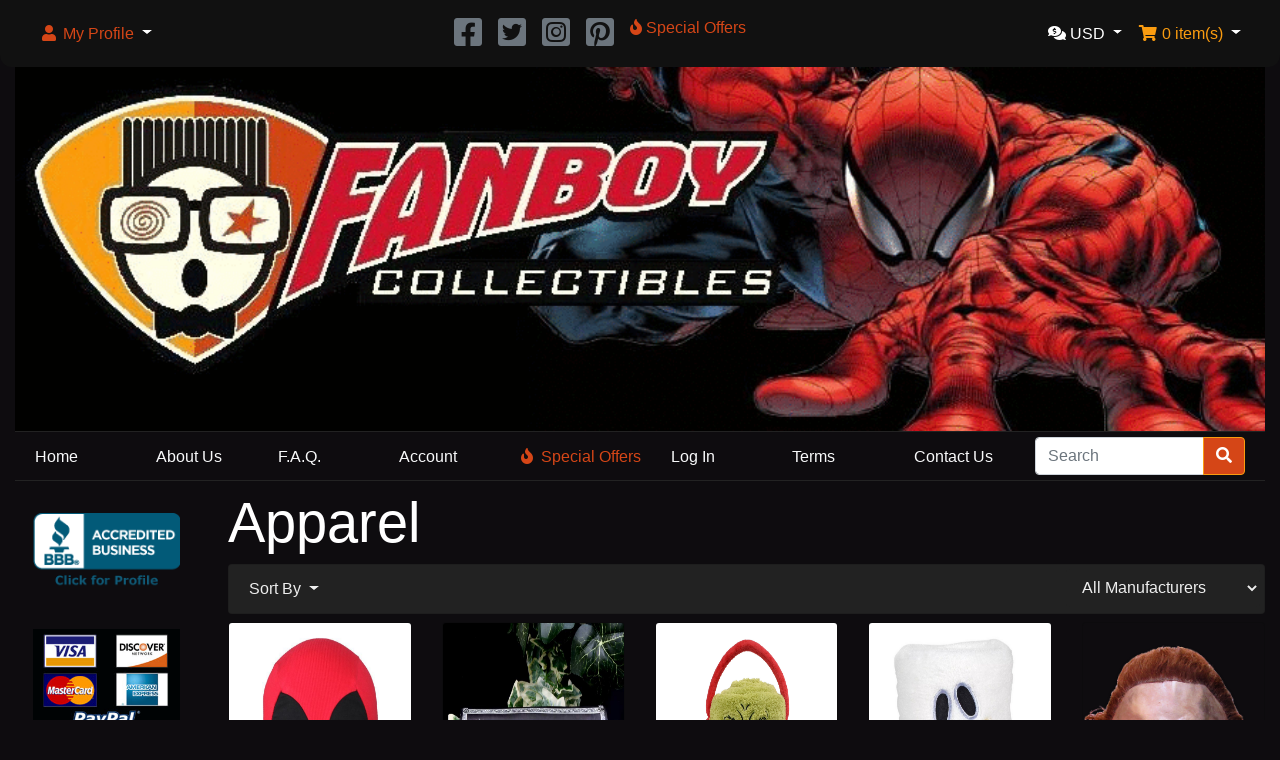

--- FILE ---
content_type: text/html; charset=UTF-8
request_url: https://www.fanboycollectibles.com/index.php?cPath=34&ceid=1421b84a2f18f0d940f78e5533c91c53
body_size: 6825
content:
<!DOCTYPE html>
<html>
<head>
<meta charset="utf-8">
<meta http-equiv="X-UA-Compatible" content="IE=edge">
<meta name="viewport" content="width=device-width, initial-scale=1, shrink-to-fit=no">
<title>Apparel | Fanboy Collectibles</title>
<base href="https://www.fanboycollectibles.com/">

<link rel="stylesheet" href="https://cdnjs.cloudflare.com/ajax/libs/twitter-bootstrap/4.6.0/css/bootstrap.min.css" integrity="sha512-P5MgMn1jBN01asBgU0z60Qk4QxiXo86+wlFahKrsQf37c9cro517WzVSPPV1tDKzhku2iJ2FVgL67wG03SGnNA==" crossorigin="anonymous" />
<link rel="stylesheet" href="https://cdnjs.cloudflare.com/ajax/libs/font-awesome/5.15.1/css/all.min.css" integrity="sha512-+4zCK9k+qNFUR5X+cKL9EIR+ZOhtIloNl9GIKS57V1MyNsYpYcUrUeQc9vNfzsWfV28IaLL3i96P9sdNyeRssA==" crossorigin="anonymous" />

<link rel="apple-touch-icon" sizes="180x180" href="/apple-touch-icon.png">
<link rel="icon" type="image/png" sizes="32x32" href="/favicon-32x32.png">
<link rel="icon" type="image/png" sizes="16x16" href="/favicon-16x16.png">
<link rel="manifest" href="/site.webmanifest">
<link rel="mask-icon" href="/safari-pinned-tab.svg" color="#5bbad5">
<meta name="msapplication-TileColor" content="#da532c">
<meta name="theme-color" content="#ffffff">

<!-- stylesheets hooked -->
<style>* {min-height: 0.01px;}.form-control-feedback { position: absolute; width: auto; top: 7px; right: 45px; margin-top: 0; }@media (max-width: 575.98px) {.display-1 {font-size: 3rem;font-weight: 300;line-height: 1.0;}.display-2 {font-size: 2.75rem;font-weight: 300;line-height: 1.0;}.display-3 {font-size: 2.25rem;font-weight: 300;line-height: 1.0;}.display-4 {font-size: 1.75rem;font-weight: 300;line-height: 1.0;}h4 {font-size: 1rem;}}</style>
<link href="templates/override/static/user.css?ver=1.0.4" rel="stylesheet">
<link rel="canonical" href="https://www.fanboycollectibles.com/index.php?view=all&amp;cPath=34" />

<meta name="description" content="For Some Its A Hobby, To Us Its An Obsession, Collectibles from all areas of entertainment including Anime, Manga, Marvel, DC Comics, Disney and Star Wars brought to you by true fans of the products." />

<meta name="keywords" content="hobby,obsession,collectibles,areas,entertainment,including,anime,manga,marvel,dc" />
</head>
<body>

  <nav class="navbar bg-light navbar-light floating navbar-expand-sm cm-navbar">
  <div class="container-fluid">
    <div class="navbar-header">
<button type="button" class="navbar-toggler nb-hamburger-button" data-toggle="collapse" data-target="#collapseCoreNav" aria-controls="collapseCoreNav" aria-expanded="false" aria-label="Toggle Navigation">
  <span class="navbar-toggler-icon"></span></button>

</div>
    <div class="collapse navbar-collapse" id="collapseCoreNav">
      <ul class="navbar-nav mr-auto">
<li class="nav-item dropdown nb-account">
  <a class="nav-link dropdown-toggle" href="#" id="navDropdownAccount" role="button" data-toggle="dropdown" aria-haspopup="true" aria-expanded="false">
    <i title="My Profile" class="fas fa-user fa-fw"></i><span class="d-inline d-sm-none d-md-inline"> My Profile</span> <span class="caret"></span>  </a>
  <div class="dropdown-menu" aria-labelledby="navDropdownAccount">
    <a class="dropdown-item" href="https://www.fanboycollectibles.com/login.php?ceid=1421b84a2f18f0d940f78e5533c91c53"><i class="fas fa-sign-in-alt fa-fw"></i> Log In</a>
<a class="dropdown-item" href="https://www.fanboycollectibles.com/create_account.php?ceid=1421b84a2f18f0d940f78e5533c91c53"><i class="fas fa-fw fa-pencil-alt"></i> Register</a>
    <div class="dropdown-divider"></div>
    <a class="dropdown-item" href="https://www.fanboycollectibles.com/account.php?ceid=1421b84a2f18f0d940f78e5533c91c53">My Profile</a>
<a class="dropdown-item" href="https://www.fanboycollectibles.com/account_history.php?ceid=1421b84a2f18f0d940f78e5533c91c53">My Orders</a>
<a class="dropdown-item" href="https://www.fanboycollectibles.com/address_book.php?ceid=1421b84a2f18f0d940f78e5533c91c53">My Address Book</a>
<a class="dropdown-item" href="https://www.fanboycollectibles.com/account_password.php?ceid=1421b84a2f18f0d940f78e5533c91c53">My Password</a>
  </div>
</li>

</ul>
<ul class="navbar-nav mx-auto">
<li class="nav-item nb-social">
    <a class="nav-link" target="_blank" href="https://www.facebook.com/fanboy.collectibles"><i class="fab fa-facebook-square fa-2x text-muted"></i></a>
</li>
<li class="nav-item nb-social">
    <a class="nav-link" target="_blank" href="https://twitter.com/FanboyCollect"><i class="fab fa-twitter-square fa-2x text-muted"></i></a>
</li>
<li class="nav-item nb-social">
    <a class="nav-link" target="_blank" href="https://www.instagram.com/fanboycollectibles/"><i class="fab fa-instagram-square fa-2x text-muted"></i></a>
</li>
<li class="nav-item nb-social">
    <a class="nav-link" target="_blank" href="https://www.pinterest.ca/fanboycollect/"><i class="fab fa-pinterest-square fa-2x text-muted"></i></a>
</li>


<li class="nav-item nb-special-offers">
  <a class="nav-link" href="https://www.fanboycollectibles.com/specials.php?ceid=1421b84a2f18f0d940f78e5533c91c53"><i title="Special Offers" class="fas fa-fire"></i><span class="d-inline d-sm-none d-md-inline"> Special Offers</span></a></li>

</ul>
<ul class="navbar-nav ml-auto">
<li class="nav-item dropdown nb-currencies">
  <a class="nav-link dropdown-toggle" href="#" id="navDropdownCurrencies" role="button" data-toggle="dropdown" aria-haspopup="true" aria-expanded="false">
    <i title="Selected Currency: USD" class="fas fa-comments-dollar"></i><span class="d-inline d-sm-none d-md-inline"> USD</span> <span class="caret"></span>  </a>
  <div class="dropdown-menu dropdown-menu-right" aria-labelledby="navDropdownCurrencies">
    <a class="dropdown-item" href="https://www.fanboycollectibles.com/index.php?cPath=34&amp;currency=USD&amp;ceid=1421b84a2f18f0d940f78e5533c91c53">U.S. Dollar</a>
<a class="dropdown-item" href="https://www.fanboycollectibles.com/index.php?cPath=34&amp;currency=EUR&amp;ceid=1421b84a2f18f0d940f78e5533c91c53">Euro</a>
  </div>
</li>


<li class="nav-item dropdown nb-shopping-cart">
  <a class="nav-link dropdown-toggle" href="#" id="navDropdownCart" role="button" data-toggle="dropdown" aria-haspopup="true" aria-expanded="false">
    <i title="Shopping Cart" class="fas fa-shopping-cart fa-fw"></i><span class="d-inline d-sm-none d-md-inline"> <span class="cart-count">0</span> item(s)</span> <span class="caret"></span>  </a>

  <div class="dropdown-menu dropdown-menu-right" aria-labelledby="navDropdownCart">
    <a class="dropdown-item" href="https://www.fanboycollectibles.com/shopping_cart.php?ceid=1421b84a2f18f0d940f78e5533c91c53"><span class="cart-count">0</span> item(s), <span class="cart-value">$0.00</span></a>  </div>
</li>

</ul>
    </div>
  </div>
</nav>


<!-- Google Tag Manager -->
<noscript><iframe src="//www.googletagmanager.com/ns.html?id=GTM-MDHHQL"
height="0" width="0" style="display:none;visibility:hidden"></iframe></noscript>
<script>(function(w,d,s,l,i){w[l]=w[l]||[];w[l].push({'gtm.start':
new Date().getTime(),event:'gtm.js'});var f=d.getElementsByTagName(s)[0],
j=d.createElement(s),dl=l!='dataLayer'?'&l='+l:'';j.async=true;j.src=
'//www.googletagmanager.com/gtm.js?id='+i+dl;f.parentNode.insertBefore(j,f);
})(window,document,'script','dataLayer','GTM-MDHHQL');</script>
<!-- End Google Tag Manager -->
  <div id="bodyWrapper" class="container-fluid pt-2">

    <!-- noJs hooked -->
<noscript>
  <div class="alert alert-danger text-center"><p><strong>JavaScript seems to be disabled in your browser.</strong></p>
<p>You must have JavaScript enabled in your browser to utilize the functionality of this website.<br>
<a class="alert-link" href="https://www.enable-javascript.com/" target="_blank" rel="noreferrer">Click here for instructions on enabling javascript in your browser</a>.</p></div>
  <div class="w-100"></div>
</noscript>
<div class="row">
  </div>

<div class="body-sans-header">

<div class="row fbads">
    <div class="col">
        <a href="/"><img class="fbadimage" src="//fanboycollectibles.com/images/tpl/logo.gif" alt="Fanboy Collectibles" title="Fanboy Collectibles"></a>
    </div>
</div>

<div class="row fbmenu">
    <div class="col fblinkcol"><a class="text-light" href="/">Home</a></div>
    <div class="col fblinkcol"><a class="text-light" href="about_us.php">About&nbsp;Us</a></div>
    <div class="col fblinkcol"><a class="text-light" href="/faq.php">F.A.Q.</a></div>
    <div class="col fblinkcol"><a class="text-light" href="/account.php">Account</a></div>
    <div class="col fblinkcol"><a class="text-light" href="/specials.php" style="color: #d54617 !important; white-space: nowrap;"><i title="Special Offers" class="fas fa-fire mr-2"></i>Special Offers</a></div>
    <div class="col fblinkcol"><a class="text-light" href="/login.php">Log&nbsp;In</a></div>
    <div class="col fblinkcol"><a class="text-light" href="/conditions.php">Terms</a></div>
    <div class="col fblinkcol"><a class="text-light" href="/contact_us.php">Contact&nbsp;Us</a></div>
    <div class="col fbsearch">
        <form name="quick_find" action="/advanced_search_result.php" method="get">    <div class="input-group">
          <input name="keywords" type="search" required="" aria-required="true" autocomplete="off" aria-label="Search" placeholder="Search" class="form-control">      <div class="input-group-append">
            <button type="submit" class="btn btn-info"><i class="fas fa-search"></i></button>
          </div>
        </div>
      </form>
    </div>

</div>


    <div class="row">
      <div id="bodyContent" class="col order-1 order-md-6">

        
  <div class="row">
    <div class="col-sm-12 title cm-ip-title">
  <h1 class="display-4">Apparel</h1>
</div>



<div class="filter-list">
  <form name="filter" action="https://www.fanboycollectibles.com/index.php" method="get"><input name="cPath" type="hidden" value="34" class="form-control" /><input name="sort" type="hidden" value="1a" class="form-control" /><input name="ceid" type="hidden" value="1421b84a2f18f0d940f78e5533c91c53" class="form-control" />
<select name="filter_id" onchange="this.form.submit()" class="form-control"><option value="" selected="selected">All Manufacturers</option><option value="84">Nemesis Now</option><option value="76">Trick or Treat Studios</option></select>
</form>
</div><br class="d-block d-sm-none">

<div class="col-sm-12 cm-ip-product-listing">
  
<div class="contentText">

                <div class="card mb-2 card-body alert-filters">
                <ul class="nav">
                    <li class="nav-item dropdown">
                        <a href="#" class="nav-link text-dark dropdown-toggle" data-toggle="dropdown" role="button" aria-haspopup="true" aria-expanded="false">Sort By                             <span class="caret"></span></a>

                        <div class="dropdown-menu">
                            <a href="https://www.fanboycollectibles.com/index.php?cPath=34&amp;sort=1d&amp;ceid=1421b84a2f18f0d940f78e5533c91c53" title="Sort products descendingly by Product Name" class="dropdown-item">Product Name <i class="fas fa-level-down-alt text-primary"></i></a><a href="https://www.fanboycollectibles.com/index.php?cPath=34&amp;sort=2a&amp;ceid=1421b84a2f18f0d940f78e5533c91c53" title="Sort products ascendingly by Price" class="dropdown-item">Price <i class="fas fa-level-up-alt text-black-50"></i></a><a href="https://www.fanboycollectibles.com/index.php?cPath=34&amp;sort=3a&amp;ceid=1421b84a2f18f0d940f78e5533c91c53" title="Sort products ascendingly by Date Added" class="dropdown-item">Date Added <i class="fas fa-level-up-alt text-black-50"></i></a><a href="https://www.fanboycollectibles.com/index.php?cPath=34&amp;sort=4a&amp;ceid=1421b84a2f18f0d940f78e5533c91c53" title="Sort products ascendingly by Most Popular" class="dropdown-item">Most Popular <i class="fas fa-level-up-alt text-black-50"></i></a>                        </div>

                    </li>
                </ul>
            </div>

            <div class="row row-cols-xs-1 row-cols-sm-2 row-cols-md-3 row-cols-lg-4 row-cols-xl-5">
<div class="col mb-2"><div class="card h-100 is-product" data-is-special="0" data-product-price="19.99" data-product-manufacturer="0">

<a href="https://www.fanboycollectibles.com/product_info.php?cPath=34&amp;sort=1a&amp;products_id=6405&amp;ceid=1421b84a2f18f0d940f78e5533c91c53"><img src="images/Mask - Deadpool 0001.jpg" border="0" alt="Marvel Deadpool Cosplay Mask" class="card-img-top img-fluid" width="700" height="926" title="Marvel Deadpool Cosplay Mask" /></a>
<div class="card-body">
    <h5 class="card-title"><a href="https://www.fanboycollectibles.com/product_info.php?cPath=34&amp;sort=1a&amp;products_id=6405&amp;ceid=1421b84a2f18f0d940f78e5533c91c53">Marvel Deadpool Cosplay Mask</a></h5>
    <h6 class="card-subtitle mb-2 text-muted">$19.99</h6>
    </div>


        <div class="card-footer bg-white pt-0 border-0">

            <a class="btn btn-success btn-product-listing btn-view w-100" href="https://www.fanboycollectibles.com/product_info.php?cPath=34&amp;sort=1a&amp;products_id=6405&amp;ceid=1421b84a2f18f0d940f78e5533c91c53" id="btn1">In Stock <i class="fas fa-arrow-right"></i></a>
        </div>

        </div>
</div>
<div class="col mb-2"><div class="card h-100 is-product" data-is-special="0" data-product-price="24.99" data-product-manufacturer="84">

<a href="https://www.fanboycollectibles.com/product_info.php?cPath=34&amp;sort=1a&amp;products_id=13590&amp;ceid=1421b84a2f18f0d940f78e5533c91c53"><img src="images/NN - Spirit Board Purse fanboycollectibles.com 0007.jpg" border="0" alt="Nemesis Now Spirit Board Ouija Purse" class="card-img-top img-fluid" width="1000" height="1000" title="Nemesis Now Spirit Board Ouija Purse" /></a>
<div class="card-body">
    <h5 class="card-title"><a href="https://www.fanboycollectibles.com/product_info.php?cPath=34&amp;sort=1a&amp;products_id=13590&amp;ceid=1421b84a2f18f0d940f78e5533c91c53">Nemesis Now Spirit Board Ouija Purse</a></h5>
    <h6 class="card-subtitle mb-2 text-muted">$24.99</h6>
    </div>


        <div class="card-footer bg-white pt-0 border-0">

            <a class="btn btn-success btn-product-listing btn-view w-100" href="https://www.fanboycollectibles.com/product_info.php?cPath=34&amp;sort=1a&amp;products_id=13590&amp;ceid=1421b84a2f18f0d940f78e5533c91c53" id="btn2">In Stock <i class="fas fa-arrow-right"></i></a>
        </div>

        </div>
</div>
<div class="col mb-2"><div class="card h-100 is-product" data-is-special="1" data-product-price="29.99" data-product-manufacturer="0">

<a href="https://www.fanboycollectibles.com/product_info.php?cPath=34&amp;sort=1a&amp;products_id=8635&amp;ceid=1421b84a2f18f0d940f78e5533c91c53"><img src="images/Blanket - Grinch 0001.jpg" border="0" alt="SnowThrows Dr. Seuss The Grinch Fleece Blanket" class="card-img-top img-fluid" width="1999" height="2000" title="SnowThrows Dr. Seuss The Grinch Fleece Blanket" /></a>
<div class="card-body">
    <h5 class="card-title"><a href="https://www.fanboycollectibles.com/product_info.php?cPath=34&amp;sort=1a&amp;products_id=8635&amp;ceid=1421b84a2f18f0d940f78e5533c91c53">SnowThrows Dr. Seuss The Grinch Fleece Blanket</a></h5>
    <h6 class="card-subtitle mb-2 text-muted"><del>$34.99</del> <span class="text-danger">now $29.99</span></h6>
    </div>


        <div class="card-footer bg-white pt-0 border-0">

            <a class="btn btn-success btn-product-listing btn-view w-100" href="https://www.fanboycollectibles.com/product_info.php?cPath=34&amp;sort=1a&amp;products_id=8635&amp;ceid=1421b84a2f18f0d940f78e5533c91c53" id="btn3">In Stock <i class="fas fa-arrow-right"></i></a>
        </div>

        </div>
</div>
<div class="col mb-2"><div class="card h-100 is-product" data-is-special="1" data-product-price="29.99" data-product-manufacturer="0">

<a href="https://www.fanboycollectibles.com/product_info.php?cPath=34&amp;sort=1a&amp;products_id=12372&amp;ceid=1421b84a2f18f0d940f78e5533c91c53"><img src="images/Blanket - Ghost fanboycollectibles.com 0001.jpg" border="0" alt="SnowThrows Ghost Fleece Blanket" class="card-img-top img-fluid" width="730" height="856" title="SnowThrows Ghost Fleece Blanket" /></a>
<div class="card-body">
    <h5 class="card-title"><a href="https://www.fanboycollectibles.com/product_info.php?cPath=34&amp;sort=1a&amp;products_id=12372&amp;ceid=1421b84a2f18f0d940f78e5533c91c53">SnowThrows Ghost Fleece Blanket</a></h5>
    <h6 class="card-subtitle mb-2 text-muted"><del>$39.99</del> <span class="text-danger">now $29.99</span></h6>
    </div>


        <div class="card-footer bg-white pt-0 border-0">

            <a class="btn btn-success btn-product-listing btn-view w-100" href="https://www.fanboycollectibles.com/product_info.php?cPath=34&amp;sort=1a&amp;products_id=12372&amp;ceid=1421b84a2f18f0d940f78e5533c91c53" id="btn4">In Stock <i class="fas fa-arrow-right"></i></a>
        </div>

        </div>
</div>
<div class="col mb-2"><div class="card h-100 is-product" data-is-special="0" data-product-price="59.99" data-product-manufacturer="76">

<a href="https://www.fanboycollectibles.com/product_info.php?cPath=34&amp;sort=1a&amp;products_id=4022&amp;ceid=1421b84a2f18f0d940f78e5533c91c53"><img src="images/Mask - Halloween II Deluxe 0001.png" border="0" alt="Trick or Treat Halloween II Michael Myers Deluxe Mask" class="card-img-top img-fluid" width="436" height="639" title="Trick or Treat Halloween II Michael Myers Deluxe Mask" /></a>
<div class="card-body">
    <h5 class="card-title"><a href="https://www.fanboycollectibles.com/product_info.php?cPath=34&amp;sort=1a&amp;products_id=4022&amp;ceid=1421b84a2f18f0d940f78e5533c91c53">Trick or Treat Halloween II Michael Myers Deluxe Mask</a></h5>
    <h6 class="card-subtitle mb-2 text-muted">$59.99</h6>
    </div>


        <div class="card-footer bg-white pt-0 border-0">

            <a class="btn btn-success btn-product-listing btn-view w-100" href="https://www.fanboycollectibles.com/product_info.php?cPath=34&amp;sort=1a&amp;products_id=4022&amp;ceid=1421b84a2f18f0d940f78e5533c91c53" id="btn5">In Stock <i class="fas fa-arrow-right"></i></a>
        </div>

        </div>
</div>
<div class="col mb-2"><div class="card h-100 is-product" data-is-special="0" data-product-price="49.99" data-product-manufacturer="76">

<a href="https://www.fanboycollectibles.com/product_info.php?cPath=34&amp;sort=1a&amp;products_id=5568&amp;ceid=1421b84a2f18f0d940f78e5533c91c53"><img src="images/Mask - Mr Grimm 0001.png" border="0" alt="Trick or Treat Mr. Grimm Mask" class="card-img-top img-fluid" width="436" height="639" title="Trick or Treat Mr. Grimm Mask" /></a>
<div class="card-body">
    <h5 class="card-title"><a href="https://www.fanboycollectibles.com/product_info.php?cPath=34&amp;sort=1a&amp;products_id=5568&amp;ceid=1421b84a2f18f0d940f78e5533c91c53">Trick or Treat Mr. Grimm Mask</a></h5>
    <h6 class="card-subtitle mb-2 text-muted">$49.99</h6>
    </div>


        <div class="card-footer bg-white pt-0 border-0">

            <a class="btn btn-success btn-product-listing btn-view w-100" href="https://www.fanboycollectibles.com/product_info.php?cPath=34&amp;sort=1a&amp;products_id=5568&amp;ceid=1421b84a2f18f0d940f78e5533c91c53" id="btn6">In Stock <i class="fas fa-arrow-right"></i></a>
        </div>

        </div>
</div>
<div class="col mb-2"><div class="card h-100 is-product" data-is-special="0" data-product-price="199.99" data-product-manufacturer="76">

<a href="https://www.fanboycollectibles.com/product_info.php?cPath=34&amp;sort=1a&amp;products_id=10283&amp;ceid=1421b84a2f18f0d940f78e5533c91c53"><img src="images/Prop Replica - Elm Street 2 Freddy Glove 0001.png" border="0" alt="Trick or Treat Nightmare on Elm Street 2 Freddy Krueger Glove" class="card-img-top img-fluid" width="700" height="700" title="Trick or Treat Nightmare on Elm Street 2 Freddy Krueger Glove" /></a>
<div class="card-body">
    <h5 class="card-title"><a href="https://www.fanboycollectibles.com/product_info.php?cPath=34&amp;sort=1a&amp;products_id=10283&amp;ceid=1421b84a2f18f0d940f78e5533c91c53">Trick or Treat Nightmare on Elm Street 2 Freddy Krueger Glove</a></h5>
    <h6 class="card-subtitle mb-2 text-muted">$199.99</h6>
    </div>


        <div class="card-footer bg-white pt-0 border-0">

            <a class="btn btn-success btn-product-listing btn-view w-100" href="https://www.fanboycollectibles.com/product_info.php?cPath=34&amp;sort=1a&amp;products_id=10283&amp;ceid=1421b84a2f18f0d940f78e5533c91c53" id="btn7">In Stock <i class="fas fa-arrow-right"></i></a>
        </div>

        </div>
</div>
<div class="col mb-2"><div class="card h-100 is-product" data-is-special="0" data-product-price="199.99" data-product-manufacturer="76">

<a href="https://www.fanboycollectibles.com/product_info.php?cPath=34&amp;sort=1a&amp;products_id=10284&amp;ceid=1421b84a2f18f0d940f78e5533c91c53"><img src="images/Prop Replica - Elm Street 3 Freddy Glove 0001.png" border="0" alt="Trick or Treat Nightmare on Elm Street 3 Freddy Krueger Glove" class="card-img-top img-fluid" width="700" height="700" title="Trick or Treat Nightmare on Elm Street 3 Freddy Krueger Glove" /></a>
<div class="card-body">
    <h5 class="card-title"><a href="https://www.fanboycollectibles.com/product_info.php?cPath=34&amp;sort=1a&amp;products_id=10284&amp;ceid=1421b84a2f18f0d940f78e5533c91c53">Trick or Treat Nightmare on Elm Street 3 Freddy Krueger Glove</a></h5>
    <h6 class="card-subtitle mb-2 text-muted">$199.99</h6>
    </div>


        <div class="card-footer bg-white pt-0 border-0">

            <a class="btn btn-success btn-product-listing btn-view w-100" href="https://www.fanboycollectibles.com/product_info.php?cPath=34&amp;sort=1a&amp;products_id=10284&amp;ceid=1421b84a2f18f0d940f78e5533c91c53" id="btn8">In Stock <i class="fas fa-arrow-right"></i></a>
        </div>

        </div>
</div>
<div class="col mb-2"><div class="card h-100 is-product" data-is-special="0" data-product-price="19.99" data-product-manufacturer="76">

<a href="https://www.fanboycollectibles.com/product_info.php?cPath=34&amp;sort=1a&amp;products_id=4479&amp;ceid=1421b84a2f18f0d940f78e5533c91c53"><img src="images/Prop - Trick Treat Unbitten Lollipop 0001.png" border="0" alt="Trick or Treat Trick r Treat Lollipop Prop Replica" class="card-img-top img-fluid" width="436" height="639" title="Trick or Treat Trick r Treat Lollipop Prop Replica" /></a>
<div class="card-body">
    <h5 class="card-title"><a href="https://www.fanboycollectibles.com/product_info.php?cPath=34&amp;sort=1a&amp;products_id=4479&amp;ceid=1421b84a2f18f0d940f78e5533c91c53">Trick or Treat Trick r Treat Lollipop Prop Replica</a></h5>
    <h6 class="card-subtitle mb-2 text-muted">$19.99</h6>
    </div>


        <div class="card-footer bg-white pt-0 border-0">

            <a class="btn btn-success btn-product-listing btn-view w-100" href="https://www.fanboycollectibles.com/product_info.php?cPath=34&amp;sort=1a&amp;products_id=4479&amp;ceid=1421b84a2f18f0d940f78e5533c91c53" id="btn9">In Stock <i class="fas fa-arrow-right"></i></a>
        </div>

        </div>
</div>
</div>
                <div class="row align-items-center">
                    <div class="col-sm-6 d-none d-sm-block">
                        Displaying <strong>1</strong> to <strong>9</strong> (of <strong>9</strong> products)                    </div>
                    <div class="col-sm-6">
                        <nav aria-label="..."><ul class="pagination pagination-lg justify-content-end"><li class="page-item disabled"><a class="page-link" href="#" tabindex="-1"><i class="fas fa-angle-left"></i></a></li><li class="page-item active"><a class="page-link" href="https://www.fanboycollectibles.com/index.php?cPath=34&amp;sort=1a&amp;page=1&amp;ceid=1421b84a2f18f0d940f78e5533c91c53" title=" Page 1 ">1<span class="sr-only">(current)</span></a></li><li class="page-item disabled"><a class="page-link" href="#" tabindex="-1"><i class="fas fa-angle-right"></i></a></li></ul></nav>                    </div>
                </div>
                
</div>
</div>

  </div>


      
      </div> <!-- bodyContent //-->


      <div id="columnLeft" class="col-md-2 order-6 order-md-1">
        <div>  <div style="text-align: center;"><br><div style="text-align: center; max-width: 100%">
    <a target="_blank" title="Fanboy Collectibles BBB Business Review" href="http://www.bbb.org/connecticut/business-reviews/collectibles/fanboy-collectibles-in-newtown-ct-87120471/#bbbonlineclick"><img alt="Fanboy Collectibles BBB Business Review"  src="//seal-ct.bbb.org/seals/blue-seal-160-82-fanboy-collectibles-87120471.png" style="width: 80%; margin: 0px auto 1em; display: block; border: 0px; max-width: 100%;"/></a>
  </div>
  <br>
  <div style="text-align: center;">
        <img src="/images/tpl/payments_0002.jpg" style="width: 80%; margin: 0px auto 1em; display: block; border: 0px;" />
  </div></div></div>
<div class="card mb-2 bm-manufacturers">
  <div class="card-header">Manufacturers</div>
  <ul class="list-group list-group-flush"><li class="list-group-item"><form name="manufacturers" action="https://www.fanboycollectibles.com/index.php" method="get"><select name="manufacturers_id" onchange="this.form.submit();" style="width: 100%" class="form-control"><option value="" selected="selected">Please Select</option><option value="52">Bandai</option><option value="82">Banpresto</option><option value="80">Beast Kingdom</option><option value="51">Dark Horse</option><option value="15">Diamond Select</option><option value="67">Disney</option><option value="83">EXO-6</option><option value="66">Funko</option><option value="19">Gentle Giant</option><option value="45">Grand Jester</option><option value="20">Hasbro</option><option value="21">Hot Toys</option><option value="75">Iron Studios</option><option value="22">Kotobukiya</option><option value="25">McFarlane Toys</option><option value="26">Medicom</option><option value="27">Mezco</option><option value="61">Mondo</option><option value="28">NECA</option><option value="84">Nemesis Now</option><option value="35">PCS Collectibles</option><option value="68">Prime 1 Studio</option><option value="36">Quantum Mechanix</option><option value="29">Sideshow Collectibles</option><option value="43">ThreeZero / ThreeA</option><option value="76">Trick or Treat Studios</option><option value="63">Tweeterhead</option><option value="77">XM Studios</option></select><input name="ceid" type="hidden" value="1421b84a2f18f0d940f78e5533c91c53" class="form-control" /></form></li></ul></div>


<div class="card mb-2 bm-categories">
  <div class="card-header">
    Categories  </div>
  <div class="list-group list-group-flush">
    <a class="list-group-item list-group-item-action" href="https://www.fanboycollectibles.com/index.php?cPath=37&amp;ceid=1421b84a2f18f0d940f78e5533c91c53">Anime</a><a class="list-group-item list-group-item-action" href="https://www.fanboycollectibles.com/index.php?cPath=34&amp;ceid=1421b84a2f18f0d940f78e5533c91c53"><strong>Apparel</strong></a><a class="list-group-item list-group-item-action" href="https://www.fanboycollectibles.com/index.php?cPath=31&amp;ceid=1421b84a2f18f0d940f78e5533c91c53">DC Comics Collectibles</a><a class="list-group-item list-group-item-action" href="https://www.fanboycollectibles.com/index.php?cPath=24&amp;ceid=1421b84a2f18f0d940f78e5533c91c53">Disney Collectibles</a><a class="list-group-item list-group-item-action" href="https://www.fanboycollectibles.com/index.php?cPath=23&amp;ceid=1421b84a2f18f0d940f78e5533c91c53">Fantasy, Horror & Sci-Fi</a><a class="list-group-item list-group-item-action" href="https://www.fanboycollectibles.com/index.php?cPath=33&amp;ceid=1421b84a2f18f0d940f78e5533c91c53">Figures</a><a class="list-group-item list-group-item-action" href="https://www.fanboycollectibles.com/index.php?cPath=35&amp;ceid=1421b84a2f18f0d940f78e5533c91c53">Funko POP Vinyl</a><a class="list-group-item list-group-item-action" href="https://www.fanboycollectibles.com/index.php?cPath=28&amp;ceid=1421b84a2f18f0d940f78e5533c91c53">G.I. Joe, Military & Historical </a><a class="list-group-item list-group-item-action" href="https://www.fanboycollectibles.com/index.php?cPath=26&amp;ceid=1421b84a2f18f0d940f78e5533c91c53">Gaming Collectibles</a><a class="list-group-item list-group-item-action" href="https://www.fanboycollectibles.com/index.php?cPath=30&amp;ceid=1421b84a2f18f0d940f78e5533c91c53">Marvel Comics Collectibles</a><a class="list-group-item list-group-item-action" href="https://www.fanboycollectibles.com/index.php?cPath=21&amp;ceid=1421b84a2f18f0d940f78e5533c91c53">Misc. Comic Book Collectibles</a><a class="list-group-item list-group-item-action" href="https://www.fanboycollectibles.com/index.php?cPath=27&amp;ceid=1421b84a2f18f0d940f78e5533c91c53">Movies/TV/Music Collectibles</a><a class="list-group-item list-group-item-action" href="https://www.fanboycollectibles.com/index.php?cPath=29&amp;ceid=1421b84a2f18f0d940f78e5533c91c53">Pre-Orders</a><a class="list-group-item list-group-item-action" href="https://www.fanboycollectibles.com/index.php?cPath=22&amp;ceid=1421b84a2f18f0d940f78e5533c91c53">Star Wars Collectibles</a>  </div>
</div>

<div>  <div style="text-align: center;"><br>
  
  <a href="https://podcasts.apple.com/gb/podcast/the-hottoycast/id571814459" target="_blank"><img src="https://www.fanboycollectibles.com/images/Hottoycast.jpg" border="0" class="img-fluid" title="" /></a>
  <br><br><a href="https://itunes.apple.com/us/podcast/regular-joes-podcast/id650342874?mt=2" target="_blank"><img src="https://www.fanboycollectibles.com/images/RJpodcast.jpg" border="0" class="img-fluid" title="" /></a>
  
  <br><br><a href="http://stores.ebay.com/fanboycollectiblesestore" target="_blank"><img src="https://www.fanboycollectibles.com/images/ebay_0001.jpg" border="0" width="170" class="img-fluid" title="" /></a></div></div>
<div class="card mb-2 is-product bm-featured" data-is-special="0" data-product-price="689.99" data-product-manufacturer="29">
  <div class="card-header">Featured</div>

  
<a href="https://www.fanboycollectibles.com/product_info.php?products_id=13720&amp;ceid=1421b84a2f18f0d940f78e5533c91c53"><img src="images/Premium Format - Green Lantern Hal Jordan fanboycollectibles.com 0004.jpg" border="0" alt="Sideshow DC Comics Green Lantern Hal Jordan Premium Format" class="card-img-top img-fluid" width="1630" height="1500" title="Sideshow DC Comics Green Lantern Hal Jordan Premium Format" /></a>
<div class="card-body">
    <h5 class="card-title"><a href="https://www.fanboycollectibles.com/product_info.php?products_id=13720&amp;ceid=1421b84a2f18f0d940f78e5533c91c53">Sideshow DC Comics Green Lantern Hal Jordan Premium Format</a></h5>
    <h6 class="card-subtitle mb-2 text-muted">$689.99</h6>
    </div>

</div>


<div class="card mb-2 is-product bm-featured" data-is-special="0" data-product-price="25.00" data-product-manufacturer="66">
  <div class="card-header">Featured</div>

  
<a href="https://www.fanboycollectibles.com/product_info.php?products_id=13699&amp;ceid=1421b84a2f18f0d940f78e5533c91c53"><img src="images/Alien - Romulus Scorched Xenomorph fanboycollectibles.com 0002a.jpg" border="0" alt="Funko POP Movies Alien Romulus Scorched Xenomorph 6 Inch #1617" class="card-img-top img-fluid" width="744" height="519" title="Funko POP Movies Alien Romulus Scorched Xenomorph 6 Inch #1617" /></a>
<div class="card-body">
    <h5 class="card-title"><a href="https://www.fanboycollectibles.com/product_info.php?products_id=13699&amp;ceid=1421b84a2f18f0d940f78e5533c91c53">Funko POP Movies Alien Romulus Scorched Xenomorph 6 Inch #1617</a></h5>
    <h6 class="card-subtitle mb-2 text-muted">$25.00</h6>
    </div>

</div>


<div class="card mb-2 is-product bm-featured" data-is-special="0" data-product-price="19.99" data-product-manufacturer="84">
  <div class="card-header">Featured</div>

  
<a href="https://www.fanboycollectibles.com/product_info.php?products_id=13564&amp;ceid=1421b84a2f18f0d940f78e5533c91c53"><img src="images/NN - The Veil Skull fanboycollectibles.com 0001.jpg" border="0" alt="Nemesis Now The Veil Skull" class="card-img-top img-fluid" width="3000" height="3000" title="Nemesis Now The Veil Skull" /></a>
<div class="card-body">
    <h5 class="card-title"><a href="https://www.fanboycollectibles.com/product_info.php?products_id=13564&amp;ceid=1421b84a2f18f0d940f78e5533c91c53">Nemesis Now The Veil Skull</a></h5>
    <h6 class="card-subtitle mb-2 text-muted">$19.99</h6>
    </div>

</div>


<div class="card mb-2 is-product bm-featured" data-is-special="0" data-product-price="13.00" data-product-manufacturer="66">
  <div class="card-header">Featured</div>

  
<a href="https://www.fanboycollectibles.com/product_info.php?products_id=13201&amp;ceid=1421b84a2f18f0d940f78e5533c91c53"><img src="images/NFL - Hurts fanboycollectibles.com 0001.jpg" border="0" alt="Funko POP NFL Philadelphia Eagles Jalen Hurts #240" class="card-img-top img-fluid" width="750" height="720" title="Funko POP NFL Philadelphia Eagles Jalen Hurts #240" /></a>
<div class="card-body">
    <h5 class="card-title"><a href="https://www.fanboycollectibles.com/product_info.php?products_id=13201&amp;ceid=1421b84a2f18f0d940f78e5533c91c53">Funko POP NFL Philadelphia Eagles Jalen Hurts #240</a></h5>
    <h6 class="card-subtitle mb-2 text-muted">$13.00</h6>
    </div>

</div>


<div class="card mb-2 is-product bm-featured" data-is-special="0" data-product-price="29.99" data-product-manufacturer="84">
  <div class="card-header">Featured</div>

  
<a href="https://www.fanboycollectibles.com/product_info.php?products_id=13172&amp;ceid=1421b84a2f18f0d940f78e5533c91c53"><img src="images/NN - Eternal Kiss fanboycollectibles.com 0001.jpg" border="0" alt="Nemesis Now Eternal Kiss Gothic Skeletons Figurine" class="card-img-top img-fluid" width="1000" height="1000" title="Nemesis Now Eternal Kiss Gothic Skeletons Figurine" /></a>
<div class="card-body">
    <h5 class="card-title"><a href="https://www.fanboycollectibles.com/product_info.php?products_id=13172&amp;ceid=1421b84a2f18f0d940f78e5533c91c53">Nemesis Now Eternal Kiss Gothic Skeletons Figurine</a></h5>
    <h6 class="card-subtitle mb-2 text-muted">$29.99</h6>
    </div>

</div>


<div class="card mb-2 is-product bm-featured" data-is-special="1" data-product-price="27.99" data-product-manufacturer="75">
  <div class="card-header">Featured</div>

  
<a href="https://www.fanboycollectibles.com/product_info.php?products_id=12510&amp;ceid=1421b84a2f18f0d940f78e5533c91c53"><img src="images/Mini Co - TMNT Donatello fanboycollectibles.com 0006.jpg" border="0" alt="Iron Studios TMNT (Teenage Mutant Ninja Turtles) Mini Co Donatello Figure" class="card-img-top img-fluid" width="1000" height="1000" title="Iron Studios TMNT (Teenage Mutant Ninja Turtles) Mini Co Donatello Figure" /></a>
<div class="card-body">
    <h5 class="card-title"><a href="https://www.fanboycollectibles.com/product_info.php?products_id=12510&amp;ceid=1421b84a2f18f0d940f78e5533c91c53">Iron Studios TMNT (Teenage Mutant Ninja Turtles) Mini Co Donatello Figure</a></h5>
    <h6 class="card-subtitle mb-2 text-muted"><del>$39.99</del> <span class="text-danger">now $27.99</span></h6>
    </div>

</div>


<div class="card mb-2 is-product bm-specials" data-is-special="1" data-product-price="7.00" data-product-manufacturer="66">
  <div class="card-header"><a href="https://www.fanboycollectibles.com/specials.php?ceid=1421b84a2f18f0d940f78e5533c91c53">Specials</a></div>

  
<a href="https://www.fanboycollectibles.com/product_info.php?products_id=8405&amp;ceid=1421b84a2f18f0d940f78e5533c91c53"><img src="images/Monsters - Sapwood Mossbottom 0001.jpg" border="0" alt="Funko POP Monsters Wetmore Forest Sapwood Mossbottom #13" class="card-img-top img-fluid" width="720" height="658" title="Funko POP Monsters Wetmore Forest Sapwood Mossbottom #13" /></a>
<div class="card-body">
    <h5 class="card-title"><a href="https://www.fanboycollectibles.com/product_info.php?products_id=8405&amp;ceid=1421b84a2f18f0d940f78e5533c91c53">Funko POP Monsters Wetmore Forest Sapwood Mossbottom #13</a></h5>
    <h6 class="card-subtitle mb-2 text-muted"><del>$12.00</del> <span class="text-danger">now $7.00</span></h6>
    </div>

</div>

      </div>


    </div> <!-- row -->

    
  </div> <!-- bodyWrapper //-->

  
</div>

<footer class="pt-2">
  <div class="bg-light m-0 pt-2 pb-2">
    <div class="container-fluid">
      <div class="footer">
        <div class="row">
          <div class="col-sm-6 col-md-4 cm-footer-information-links">
  <h4>Information</h4>
  <nav class="nav nav-pills flex-column">
    <a class="nav-link pl-0" href="https://www.fanboycollectibles.com/about_us.php?ceid=1421b84a2f18f0d940f78e5533c91c53">About Us</a>
<a class="nav-link pl-0" href="https://www.fanboycollectibles.com/faq.php?ceid=1421b84a2f18f0d940f78e5533c91c53">F.A.Q.</a>
<a class="nav-link pl-0" href="https://www.fanboycollectibles.com/conditions.php?ceid=1421b84a2f18f0d940f78e5533c91c53">Terms</a>
<a class="nav-link pl-0" href="https://www.fanboycollectibles.com/contact_us.php?ceid=1421b84a2f18f0d940f78e5533c91c53">Contact Us</a>
  </nav>
</div>


<div class="col-sm-6 col-md-4 cm-footer-contact-us">
  <h4>How To Contact Us</h4>
  <address>
    <strong>Fanboy Collectibles</strong><br>
    64 Barnabas Rd.<br />
Newtown, CT 06470<br>
    <br/><i class="fas fa-phone fa-fw mr-1" title="Telephone"></i>(203) 304-9180

Monday - Friday
10:00am - 5:00pm
Weekends by Appointment Only<br>
    <i class="fas fa-at fa-fw mr-1" title="Email"></i>customerservice@fanboycollectibles.com  </address>
  <ul class="list-unstyled">
    <li><a class="btn btn-success btn-block" role="button" href="https://www.fanboycollectibles.com/contact_us.php?ceid=1421b84a2f18f0d940f78e5533c91c53"><i class="fas fa-paper-plane"></i> Contact Us</a></li>
  </ul>
</div>


<div class="col-sm-6 col-md-4 cm-footer-account">
  <h4>Customer Services</h4>
  <nav class="nav nav-pills flex-column">

    <a class="nav-link pl-0" href="https://www.fanboycollectibles.com/create_account.php?ceid=1421b84a2f18f0d940f78e5533c91c53">Create a Profile</a>
    <a class="nav-link mt-2 btn btn-success btn-block" role="button" href="https://www.fanboycollectibles.com/login.php?ceid=1421b84a2f18f0d940f78e5533c91c53"><i class="fas fa-sign-in-alt"></i> Existing Customer? Log In</a>

  </nav>
</div>

        </div>
      </div>
    </div>
  </div>
  <div class="bg-dark text-white pt-3">
    <div class="container-fluid">
      <div class="footer-extra">
        <div class="row">
          <div class="col-sm-6 text-center text-sm-left cm-footer-extra-copyright">
  <p>Copyright &copy; 2026 <a class="text-light" href="https://www.fanboycollectibles.com/index.php?ceid=1421b84a2f18f0d940f78e5533c91c53">Fanboy Collectibles</a> &middot; Powered by <a class="text-light" href="https://phoenixcart.org" target="_blank" rel="noreferrer">CE Phoenix</a></p></div>

        </div>
      </div>
    </div>
  </div>
</footer>

<script src="https://cdnjs.cloudflare.com/ajax/libs/jquery/3.5.1/jquery.min.js" integrity="sha256-9/aliU8dGd2tb6OSsuzixeV4y/faTqgFtohetphbbj0=" crossorigin="anonymous"></script>
<script src="https://cdnjs.cloudflare.com/ajax/libs/popper.js/1.16.0/umd/popper.min.js" integrity="sha384-Q6E9RHvbIyZFJoft+2mJbHaEWldlvI9IOYy5n3zV9zzTtmI3UksdQRVvoxMfooAo" crossorigin="anonymous"></script>
<script src="https://cdnjs.cloudflare.com/ajax/libs/twitter-bootstrap/4.6.0/js/bootstrap.min.js" integrity="sha512-XKa9Hemdy1Ui3KSGgJdgMyYlUg1gM+QhL6cnlyTe2qzMCYm4nAZ1PsVerQzTTXzonUR+dmswHqgJPuwCq1MaAg==" crossorigin="anonymous"></script>
<!-- filterlist hooked -->
<script>
var filter = $('.filter-list');
$('div.alert-filters > ul.nav').append($('<ul>').attr('class','nav ml-auto').append($('<li>').append(filter)));
</script>
<script>
  var _gaq = _gaq || [];
  _gaq.push(['_setAccount', '2245129932']);
  _gaq.push(['_trackPageview']);
  (function() {
    var ga = document.createElement('script'); ga.type = 'text/javascript'; ga.async = true;
    ga.src = ('https:' == document.location.protocol ? 'https://ssl' : 'http://www') + '.google-analytics.com/ga.js';
    var s = document.getElementsByTagName('script')[0]; s.parentNode.insertBefore(ga, s);
  })();
</script>


</body>
</html>
